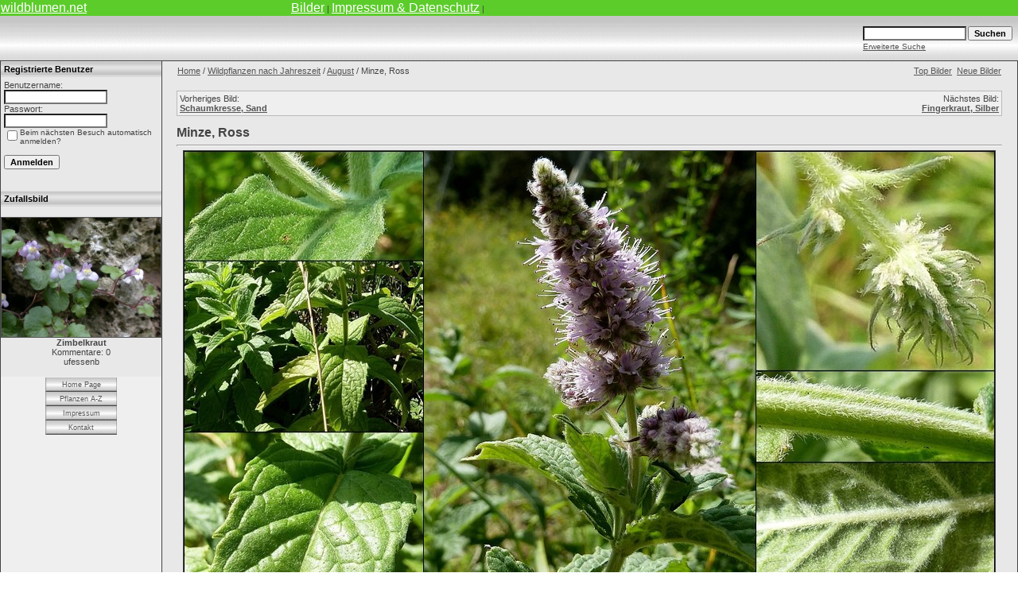

--- FILE ---
content_type: text/html;charset=UTF-8
request_url: https://www.wildblumen.net/4images/details.php?image_id=701
body_size: 16593
content:
<!DOCTYPE HTML PUBLIC "-//W3C//DTD HTML 4.01 Transitional//EN">
<html dir="ltr">
<head>
<title>wildblumen.net</title>
<meta http-equiv="content-type" content="text/html; charset=UTF-8" />
<link rel="stylesheet" href="./templates/4light_grey/style.css" />
<script language="javascript" type="text/javascript">
<!--
  var captcha_reload_count = 0;
  var captcha_image_url = "./captcha.php";
  function new_captcha_image() {
    if (captcha_image_url.indexOf('?') == -1) {
      document.getElementById('captcha_image').src= captcha_image_url+'?c='+captcha_reload_count;
    }
    else {
      document.getElementById('captcha_image').src= captcha_image_url+'&c='+captcha_reload_count;
    }

    document.getElementById('captcha_input').value="";
    document.getElementById('captcha_input').focus();
    captcha_reload_count++;
  }

  function opendetailwindow() {
    window.open('','detailwindow','toolbar=no,scrollbars=yes,resizable=no,width=680,height=480');
  }

  function right(e) {
    if ((document.layers || (document.getElementById && !document.all)) && (e.which == 2 || e.which == 3)) {
      alert("� Copyright by wildblumen.net");
      return false;
    }
    else if (event.button == 2 || event.button == 3) {
      alert("� Copyright by wildblumen.net");
      return false;
    }
    return true;
  }

  if (document.layers){
    document.captureEvents(Event.MOUSEDOWN);
    document.onmousedown = right;
  }
  else if (document.all && !document.getElementById){
    document.onmousedown = right;
  }

  document.oncontextmenu = new Function("alert('� Copyright by wildblumen.net');return false");

// -->
</script>
<link rel="alternate" type="application/rss+xml" title="RSS Feed: Minze, Ross (Kommentare)" href="https://www.wildblumen.net/4images/rss.php?action=comments&amp;image_id=701" />
</head>
<body bgcolor="#ffffff" text="#555555" link="#555555" vlink="#555555" alink="#555555" topmargin="0" leftmargin="0">
<table border="0" width="100%" cellspacing="0" bgcolor="#5CCC2B">
          <tr>
            <td width="20%">
               <a href="https://www.wildblumen.net"><font size="3" color="#FFFFFF" face="Arial"><u>wildblumen.net</u></font></a>&nbsp;
            </td>
            <td width="50%">
               <a href="https://www.wildblumen.net/4images/"><font size="3" color="#FFFFFF" face="Arial"><u>Bilder</u></font></a> |
               <a href="https://www.wildblumen.net/4images/index.php?template=impressum"><font size="3" color="#FFFFFF" face="Arial"><u>Impressum & Datenschutz</u></font></a> |
            </td>
          </tr>
</table>

<table width="100%" border="0" cellspacing="0" cellpadding="0" align="center">


<tr> 
<td> 
<table width="100%" border="0" cellspacing="0" cellpadding="0" class="tablehead">
          <tr>
          <td width="50%" align="left" background="./templates/4light_grey/images/cbg.gif">
          <img border="0" src="./templates/4light_grey/images/4lightgrey.gif" width="250" height="2" alt="4 Light Grey">
          </td>
          <td width="50%" align="right" background="./templates/4light_grey/images/cbg.gif"><br />
            <form method="post" action="./search.php"><input type="hidden" name="__csrf" value="db3048836cd4850db850d71d2a2e2e79" />

               <table border="0" cellspacing="0" cellpadding="1">
                <tr>
                  <td>
                    <input type="text" name="search_keywords" size="15" class="searchinput" />
                  </td>
                  <td>
                    <input type="submit" value="Suchen" class="button" name="submit" />&nbsp;&nbsp;
                  </td>
                </tr>
                 <tr valign="top">
                  <td colspan="2"><a href="./search.php" class="smalltext">Erweiterte Suche</a></td>
                </tr>
              </table>
            </form>
          </td>
        </tr>
</table>
</td>
</tr>
<tr> 
<td class="bordercolor"> 
<table width="100%" border="0" cellspacing="1" cellpadding="0">
<tr> 
<td class="tablebgcolor"> 

<table width="100%" border="0" cellspacing="0" cellpadding="0">
<tr> 
<td width="150" valign="top" class="row2"> 
  <table width="100%" border="0" cellspacing="0" cellpadding="0">
   <tr> 
   <td class="head2" height="20" background="./templates/4light_grey/images/top_bg.gif"><img src="./templates/4light_grey/images/spacer.gif" alt="" width="4" height="4" />Registrierte Benutzer</td>
   </tr>
   <tr> 
   <td align="center" class="row1"><table width="100%" border="0" cellpadding="4" cellspacing="0">
  <tr> 
    <td valign="top" align="left"> 
      <form action="./login.php" method="post"><input type="hidden" name="__csrf" value="db3048836cd4850db850d71d2a2e2e79" />

        Benutzername:<br />
        <input type="text" size="10" name="user_name" class="logininput" />
        <br />
        Passwort:<br />
        <input type="password" size="10" name="user_password" class="logininput" />
        <br />
        <table border="0" cellspacing="0" cellpadding="0">
          <tr valign="top"> 
            <td><input type="checkbox" name="auto_login" value="1" /></td>
            <td><span class="smalltext">Beim nächsten Besuch automatisch anmelden?</span></td>
          </tr>
        </table>
        <br />
		<input type="submit" value="Anmelden" class="button" />
      </form>
    <br>
  </tr>
</table>
</td>
   </tr>
  </table>
<table width="150" border="0" cellspacing="0" cellpadding="0">
<tr> 
<td class="head2" height="20" background="./templates/4light_grey/images/top_bg.gif"> <img src="./templates/4light_grey/images/spacer.gif" alt="" width="4" height="4" />Zufallsbild</td>
</tr>
<tr> 
<td class="tablebgcolor"><img src="./templates/4light_grey/images/spacer.gif" alt="" width="1" height="1" /></td>
</tr>
<tr> 
<td align="center" class="row1">
<br />
<a href="./details.php?image_id=165"><img src="./data/thumbnails/15/Zimbelkraut.JPG" border="1" width="200" height="150" alt="Zimbelkraut" title="Zimbelkraut" /></a><br /><b>Zimbelkraut</b><br />
Kommentare: 0<br />ufessenb<br />
<br />
</td>
</tr>
<tr> 
<td class="tablebgcolor"><img src="./templates/4light_grey/images/spacer.gif" alt="" width="1" height="1" /></td>
</tr>
</table>
<img src="./templates/4light_grey/images/spacer.gif" alt="" width="150" height="1" />
<center>
<table border="0" cellpadding="0" cellspacing="0" width="90">
  <tr>
    <td width="100%" align="center" background="./templates/4light_grey/images/button.gif" height="18">
      <a href="index.php" class="mLnk">Home Page</a>
    </td>
  </tr>
  <tr>
    <td width="100%" align="center" background="./templates/4light_grey/images/button.gif" height="18">
    <a href="pflanzen_de.php" class="mLnk">Pflanzen A-Z</a>
   </td>
  </tr>
  <tr>
    <td width="100%" align="center" background="./templates/4light_grey/images/button.gif" height="18">
     <a href="index.php?template=impressum" class="mLnk">Impressum</a>
    </td>
  </tr>
  <tr>
    <td width="100%" align="center" background="./templates/4light_grey/images/button.gif" height="18">
     <a href="index.php?template=kontakt" class="mLnk">Kontakt</a>
    </td>
  </tr>
</table>
<br />
</center>
</td>
<td width="1" class="bordercolor" valign="top"><img src="./templates/4light_grey/images/spacer.gif" width="1" height="1" alt="" /></td>
<td width="18" valign="top"><img src="./templates/4light_grey/images/spacer.gif" width="18" height="18" alt="" /></td>
<td width="100%" valign="top">
 <table width="100%" border="0" cellspacing="1" cellpadding="0">
  <tr> 
  <td class="navbar" height="23"> 
  <table width="100%" border="0" cellspacing="0" cellpadding="0">
   <tr> 
   <td><span class="clickstream"><a href="./index.php" class="clickstream">Home</a>&nbsp;/&nbsp;<a href="./categories.php?cat_id=1" class="clickstream">Wildpflanzen nach Jahreszeit</a>&nbsp;/&nbsp;<a href="./categories.php?cat_id=14" class="clickstream">August</a>&nbsp;/&nbsp;Minze, Ross</span></td>
   <td align="right">
   <a href="./top.php">Top Bilder</a>&nbsp;
   <a href="./search.php?search_new_images=1">Neue Bilder</a>
   </td>
   </tr>
  </table>
  </td>
  </tr>
 </table>
<br />
<table width="100%" border="0" cellspacing="0" cellpadding="1">
<tr> 
<td class="head1"> 
<table width="100%" border="0" cellspacing="0" cellpadding="3">
<tr valign="top"> 
<td class="row2">
Vorheriges Bild:<br />
<b><a href="./details.php?image_id=710">Schaumkresse, Sand</a></b>
<!-- <br /><br /><a href="./details.php?image_id=710"><img src="./data/thumbnails/14/schaumkresse_sand.jpg" border="1"></a> -->
&nbsp;</td>
<td align="right" class="row2">
&nbsp;Nächstes Bild:<br />
<b><a href="./details.php?image_id=699">Fingerkraut, Silber</a></b>
<!-- <br /><br /><a href="./details.php?image_id=699"><img src="./data/thumbnails/14/fingerkraut_silber.jpg" border="1"></a> -->
</td>
</tr>
</table>
</td>
</tr>
</table>
<br />
<b class="title">Minze, Ross</b><hr size="1" />
<div align="center">
<!-- Template file for JPG Files -->
<img src="./data/media/14/minze_ross.jpg" border="1" alt="Minze, Ross" width="1020" height="684" /><br />
<br /><img src="./templates/4light_grey/images/lightbox_off.gif" border="0" alt="" />&nbsp;&nbsp;<a href="./postcards.php?image_id=701"><img src="./templates/4light_grey/images/postcard.gif" border="0" alt="" /></a>&nbsp;&nbsp;&nbsp;&nbsp;&nbsp;&nbsp;&nbsp;&nbsp;<img src="./templates/4light_grey/images/download_off.gif" border="0" alt="" />&nbsp;&nbsp;<img src="./templates/4light_grey/images/download_zip_off.gif" border="0" alt="" /></div>
<br />
<table width="100%" border="0" cellspacing="0" cellpadding="1">
<tr> 
<td class="head1"> 
<table width="100%" border="0" cellpadding="3" cellspacing="0">
<tr> 
<td class="head1" valign="top" colspan="2">Minze, Ross</td>
</tr>
<tr> 
<td valign="top" class="row1"><b>Beschreibung:</b></td>
<td valign="top" class="row1">Ross-Minze<br />
Mentha longifolia<br />
<br />
Familie: Lippenblütler (Lamiaceae)<br />
<br />
Kalk-Zeiger, Stickstoffreichtum anzeigend, Feuchte- bis Nässe-Zeiger<br />
<br />
Senne am Teutoburger Wald</td>
</tr>
<tr> 
<td valign="top" class="row2"><b>Schlüsselw&ouml;rter:</b></td>
<td valign="top" class="row2"><a href="./search.php?search_keywords=Ross">Ross</a>, <a href="./search.php?search_keywords=%22Ross-Minze%22">Ross-Minze</a>, <a href="./search.php?search_keywords=Minze">Minze</a>, <a href="./search.php?search_keywords=Mentha">Mentha</a>, <a href="./search.php?search_keywords=longifolia">longifolia</a>, <a href="./search.php?search_keywords=filzig">filzig</a>, <a href="./search.php?search_keywords=behaart">behaart</a>, <a href="./search.php?search_keywords=lila">lila</a>, <a href="./search.php?search_keywords=helllila">helllila</a>, <a href="./search.php?search_keywords=%22Lippenbl%C3%BCtler%22">Lippenblütler</a>, <a href="./search.php?search_keywords=Lamiaceae">Lamiaceae</a>, <a href="./search.php?search_keywords=%22Kalk-Zeiger%22">Kalk-Zeiger</a>, <a href="./search.php?search_keywords=Kalkzeiger">Kalkzeiger</a>, <a href="./search.php?search_keywords=%22Stickstoffreichtum-Zeiger%22">Stickstoffreichtum-Zeiger</a>, <a href="./search.php?search_keywords=Stickstoffzeiger">Stickstoffzeiger</a>, <a href="./search.php?search_keywords=%22Feuchte-Zeiger%22">Feuchte-Zeiger</a>, <a href="./search.php?search_keywords=Feuchtezeiger">Feuchtezeiger</a>, <a href="./search.php?search_keywords=%22N%C3%A4sse-Zeiger%22">Nässe-Zeiger</a>, <a href="./search.php?search_keywords=%22N%C3%A4ssezeiger%22">Nässezeiger</a></td>
</tr>
<tr> 
<td valign="top" class="row1"><b>Datum:</b></td>
<td valign="top" class="row1">25.02.2013 17:29</td>
</tr>
<tr> 
<td valign="top" class="row2"><b>Hits:</b></td>
<td valign="top" class="row2">17514</td>
</tr>
<tr> 
<td valign="top" class="row1"><b>Downloads:</b></td>
<td valign="top" class="row1">0</td>
</tr>
<tr> 
<td valign="top" class="row2"><b>Bewertung:</b></td>
<td valign="top" class="row2">0.00 (0 Stimme(n))</td>
</tr>
<tr> 
<td valign="top" class="row1"><b>Dateigr&ouml;&szlig;e:</b></td>
<td valign="top" class="row1">246.0&nbsp;KB</td>
</tr>
<tr> 
<td valign="top" class="row2"><b>Hinzugefügt von:</b></td>
<td valign="top" class="row2"><a href="./member.php?action=showprofile&amp;user_id=33">Astreif</a></td>
</tr>
</table>
</td>
</tr>
</table>
                                    <br />
                  <table width="100%" border="0" cellspacing="0" cellpadding="1">
                    <tr>
                      <td class="bordercolor">
                        <table width="100%" border="0" cellpadding="3" cellspacing="0">
                          <tr>
                            <td class="head1" valign="top" colspan="2">EXIF Info</td>
                          </tr>
                          <tr> 
  <td valign="top" class="row1"><b>Hersteller:</b></td>
  <td valign="top" class="row1">Panasonic</td>
</tr><tr> 
  <td valign="top" class="row2"><b>Modell:</b></td>
  <td valign="top" class="row2">DMC-TZ10</td>
</tr><tr> 
  <td valign="top" class="row1"><b>Belichtungszeit:</b></td>
  <td valign="top" class="row1">1/200 sec(s)</td>
</tr><tr> 
  <td valign="top" class="row2"><b>Blende:</b></td>
  <td valign="top" class="row2">F/4</td>
</tr><tr> 
  <td valign="top" class="row1"><b>ISO-Zahl:</b></td>
  <td valign="top" class="row1">80</td>
</tr><tr> 
  <td valign="top" class="row2"><b>Aufnahmedatum:</b></td>
  <td valign="top" class="row2">25.07.2012 15:51:44</td>
</tr>                        </table>
                      </td>
                    </tr>
                  </table>
                  <a name="comments"></a>
<br />
<table width="100%" border="0" cellspacing="0" cellpadding="0" align="center">
<tr> 
<td class="head1" valign="top"> 
<table width="100%" border="0" cellpadding="3" cellspacing="1">
<tr> 
<td valign="top" class="head1">Autor:</td>
<td valign="top" class="head1">Kommentar:</td>
</tr>
<tr><td class="commentrow1" colspan="2">Es wurden noch keine Kommentare abgegeben.</td></tr></table>
</td>
</tr>
</table>
<br />
 
<br />
<br />
<table width="100%" border="0" cellspacing="0" cellpadding="1">
<tr> 
<td class="head1"> 
<table width="100%" border="0" cellspacing="0" cellpadding="3">
<tr valign="top"> 
<td class="row2">
Vorheriges Bild:<br />
<b><a href="./details.php?image_id=710">Schaumkresse, Sand</a></b>
<!-- <br /><br /><a href="./details.php?image_id=710"><img src="./data/thumbnails/14/schaumkresse_sand.jpg" border="1"></a> -->
&nbsp;</td>
<td align="right" class="row2">
&nbsp;Nächstes Bild:<br />
<b><a href="./details.php?image_id=699">Fingerkraut, Silber</a></b>
<!-- <br /><br /><a href="./details.php?image_id=699"><img src="./data/thumbnails/14/fingerkraut_silber.jpg" border="1"></a> -->
</td>
</tr>
</table>
</td>
</tr>
</table>
<p>&nbsp;</p>
</td>
<td width="20" valign="top"><img src="./templates/4light_grey/images/spacer.gif" width="19" height="19" alt="" /></td>
</tr>
</table>
</td>
</tr>
</table>
</td>
</tr>
<tr> 
<td> 


</td>
</tr>
</table>
<!--
    Bitte beachten Sie, dass der folgende Copyrighthinweis
    auf JEDER Seite die von 4images ausgegeben wird sichtbar 
    sein MUSS. Schriftart, Farbe etc. d�rfen an die eigene 
    Website angepasst werden, der Hinweis darf aber unter 
    KEINEN Umst�nden entfernt oder unsichtbar gemacht werden.
    Auch muss der Hyperlink zu http://www.4homepages.de intakt 
    bleiben. Diese Bedingung ist Bestandteil der Lizenz dieser 
    Software. Lesen Sie die Lizenz.txt Datei f�r weitere 
    Informationen.
	
    Please note that the following copyright notice
    MUST be displayed on each and every page output
    by 4images. You may alter the font, colour etc. but
    you CANNOT remove it, nor change it so that it be,
    to all intents and purposes, invisible. The hyperlink 
    http://www.4homepages.de must also remain intact. 
    These conditions are part of the licence this software 
    is released under. See the Licence.txt file for 
    more information.
// -->
<center>
<table width="100%" height="44" background="./templates/4light_grey/images/bot_bg.gif">
<tr>
<td>
<center>
  Powered by <b>4images</b> 1.10  &nbsp;
  Copyright &copy; 2002 <a href="http://www.4homepages.de" target="_blank">4homepages.de</a>
  &nbsp;
  Template made by <a href="http://www.cameraland.nl/" target="_blank">Cameraland</a>
</center>
<!--
<p align="center">
  <a href="http://validator.w3.org/check/referer"><img src="http://validator.w3.org/images/vxhtml10" height="31" width="88" alt="Valid XHTML 1.0!" border="0" /></a> 
</p> 
// -->
</td>
</tr>
</table>
<p align="center">
  <a href="https://www.wildblumen.net/4images/rss.php?action=comments&amp;image_id=701" rel="nofollow"><img src="./templates/4light_grey/images/rss.gif" border="0" width="15" height="15" alt="RSS Feed: Minze, Ross (Kommentare)" /></a>
</p>
</center>
</body>
</html>